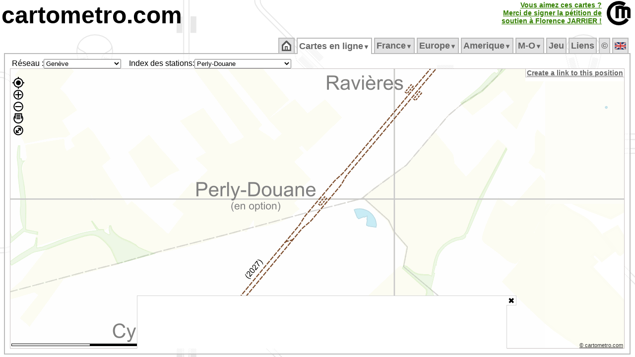

--- FILE ---
content_type: text/html; charset=utf-8
request_url: https://www.google.com/recaptcha/api2/aframe
body_size: 268
content:
<!DOCTYPE HTML><html><head><meta http-equiv="content-type" content="text/html; charset=UTF-8"></head><body><script nonce="L52uYoNXTMivzQmG5H5r8A">/** Anti-fraud and anti-abuse applications only. See google.com/recaptcha */ try{var clients={'sodar':'https://pagead2.googlesyndication.com/pagead/sodar?'};window.addEventListener("message",function(a){try{if(a.source===window.parent){var b=JSON.parse(a.data);var c=clients[b['id']];if(c){var d=document.createElement('img');d.src=c+b['params']+'&rc='+(localStorage.getItem("rc::a")?sessionStorage.getItem("rc::b"):"");window.document.body.appendChild(d);sessionStorage.setItem("rc::e",parseInt(sessionStorage.getItem("rc::e")||0)+1);localStorage.setItem("rc::h",'1769003130608');}}}catch(b){}});window.parent.postMessage("_grecaptcha_ready", "*");}catch(b){}</script></body></html>